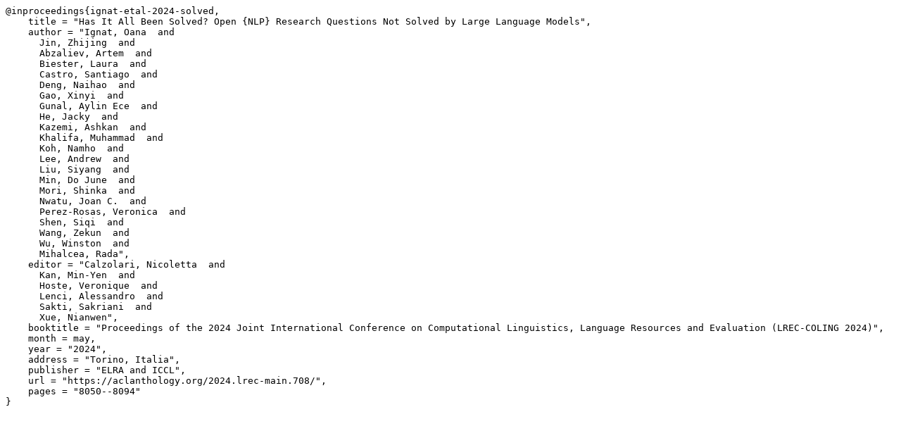

--- FILE ---
content_type: text/plain; charset=utf-8
request_url: https://aclanthology.org/2024.lrec-main.708.bib
body_size: 648
content:
@inproceedings{ignat-etal-2024-solved,
    title = "Has It All Been Solved? Open {NLP} Research Questions Not Solved by Large Language Models",
    author = "Ignat, Oana  and
      Jin, Zhijing  and
      Abzaliev, Artem  and
      Biester, Laura  and
      Castro, Santiago  and
      Deng, Naihao  and
      Gao, Xinyi  and
      Gunal, Aylin Ece  and
      He, Jacky  and
      Kazemi, Ashkan  and
      Khalifa, Muhammad  and
      Koh, Namho  and
      Lee, Andrew  and
      Liu, Siyang  and
      Min, Do June  and
      Mori, Shinka  and
      Nwatu, Joan C.  and
      Perez-Rosas, Veronica  and
      Shen, Siqi  and
      Wang, Zekun  and
      Wu, Winston  and
      Mihalcea, Rada",
    editor = "Calzolari, Nicoletta  and
      Kan, Min-Yen  and
      Hoste, Veronique  and
      Lenci, Alessandro  and
      Sakti, Sakriani  and
      Xue, Nianwen",
    booktitle = "Proceedings of the 2024 Joint International Conference on Computational Linguistics, Language Resources and Evaluation (LREC-COLING 2024)",
    month = may,
    year = "2024",
    address = "Torino, Italia",
    publisher = "ELRA and ICCL",
    url = "https://aclanthology.org/2024.lrec-main.708/",
    pages = "8050--8094"
}

